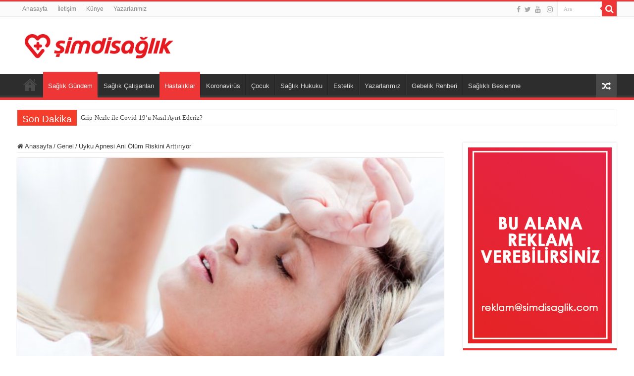

--- FILE ---
content_type: text/html; charset=UTF-8
request_url: https://www.simdisaglik.com/uyku-apnesi-ani-olum-riskini-arttiriyor/
body_size: 62032
content:
<!DOCTYPE html>
<html lang="tr" prefix="og: http://ogp.me/ns#">
<head>
<meta charset="UTF-8" />
<link rel="pingback" href="https://www.simdisaglik.com/xmlrpc.php" />
<title>Uyku Apnesi Ani Ölüm Riskini Arttırıyor  &#8211; Şimdi Sağlık</title>
<meta property="og:title" content="Uyku Apnesi Ani Ölüm Riskini Arttırıyor  - Şimdi Sağlık"/>
<meta property="og:type" content="article"/>
<meta property="og:description" content="Uyku Apnesi Ani Ölüm Riskini Arttırıyor   Uyku Apnesi Sendromu, toplumda en sık rastlanan uykuda sol"/>
<meta property="og:url" content="https://www.simdisaglik.com/uyku-apnesi-ani-olum-riskini-arttiriyor/"/>
<meta property="og:site_name" content="Şimdi Sağlık"/>
<meta property="og:image" content="https://www.simdisaglik.com/wp-content/uploads/2022/02/1646033495_1.jpg" />
<meta name='robots' content='max-image-preview:large' />
<link rel="alternate" type="application/rss+xml" title="Şimdi Sağlık &raquo; akışı" href="https://www.simdisaglik.com/feed/" />
<link rel="alternate" type="application/rss+xml" title="Şimdi Sağlık &raquo; yorum akışı" href="https://www.simdisaglik.com/comments/feed/" />
<link rel="alternate" type="application/rss+xml" title="Şimdi Sağlık &raquo; Uyku Apnesi Ani Ölüm Riskini Arttırıyor  yorum akışı" href="https://www.simdisaglik.com/uyku-apnesi-ani-olum-riskini-arttiriyor/feed/" />
<link rel="alternate" title="oEmbed (JSON)" type="application/json+oembed" href="https://www.simdisaglik.com/wp-json/oembed/1.0/embed?url=https%3A%2F%2Fwww.simdisaglik.com%2Fuyku-apnesi-ani-olum-riskini-arttiriyor%2F" />
<link rel="alternate" title="oEmbed (XML)" type="text/xml+oembed" href="https://www.simdisaglik.com/wp-json/oembed/1.0/embed?url=https%3A%2F%2Fwww.simdisaglik.com%2Fuyku-apnesi-ani-olum-riskini-arttiriyor%2F&#038;format=xml" />
<style id='wp-img-auto-sizes-contain-inline-css' type='text/css'>
img:is([sizes=auto i],[sizes^="auto," i]){contain-intrinsic-size:3000px 1500px}
/*# sourceURL=wp-img-auto-sizes-contain-inline-css */
</style>

<style id='wp-emoji-styles-inline-css' type='text/css'>

	img.wp-smiley, img.emoji {
		display: inline !important;
		border: none !important;
		box-shadow: none !important;
		height: 1em !important;
		width: 1em !important;
		margin: 0 0.07em !important;
		vertical-align: -0.1em !important;
		background: none !important;
		padding: 0 !important;
	}
/*# sourceURL=wp-emoji-styles-inline-css */
</style>
<link rel='stylesheet' id='taqyeem-buttons-style-css' href='https://www.simdisaglik.com/wp-content/plugins/taqyeem-buttons/assets/style.css' type='text/css' media='all' />
<link rel='stylesheet' id='taqyeem-style-css' href='https://www.simdisaglik.com/wp-content/plugins/taqyeem/style.css' type='text/css' media='all' />
<link rel='stylesheet' id='tie-style-css' href='https://www.simdisaglik.com/wp-content/themes/simdisaglik/style.css' type='text/css' media='all' />
<link rel='stylesheet' id='tie-ilightbox-skin-css' href='https://www.simdisaglik.com/wp-content/themes/simdisaglik/css/ilightbox/dark-skin/skin.css' type='text/css' media='all' />
<script type="text/javascript" src="https://www.simdisaglik.com/wp-includes/js/jquery/jquery.min.js" id="jquery-core-js"></script>
<script type="text/javascript" src="https://www.simdisaglik.com/wp-includes/js/jquery/jquery-migrate.min.js" id="jquery-migrate-js"></script>
<script type="text/javascript" src="https://www.simdisaglik.com/wp-content/plugins/taqyeem/js/tie.js" id="taqyeem-main-js"></script>
<link rel="https://api.w.org/" href="https://www.simdisaglik.com/wp-json/" /><link rel="alternate" title="JSON" type="application/json" href="https://www.simdisaglik.com/wp-json/wp/v2/posts/9392" /><link rel="EditURI" type="application/rsd+xml" title="RSD" href="https://www.simdisaglik.com/xmlrpc.php?rsd" />
<link rel="canonical" href="https://www.simdisaglik.com/uyku-apnesi-ani-olum-riskini-arttiriyor/" />
<link rel='shortlink' href='https://www.simdisaglik.com/?p=9392' />
<script type='text/javascript'>
/* <![CDATA[ */
var taqyeem = {"ajaxurl":"https://www.simdisaglik.com/wp-admin/admin-ajax.php" , "your_rating":"Your Rating:"};
/* ]]> */
</script>

<style type="text/css" media="screen">

</style>
<link rel="shortcut icon" href="https://www.simdisaglik.com/wp-content/uploads/2021/09/Varlik-3.png" title="Favicon" />
<!--[if IE]>
<script type="text/javascript">jQuery(document).ready(function (){ jQuery(".menu-item").has("ul").children("a").attr("aria-haspopup", "true");});</script>
<![endif]-->
<!--[if lt IE 9]>
<script src="https://www.simdisaglik.com/wp-content/themes/simdisaglik/js/html5.js"></script>
<script src="https://www.simdisaglik.com/wp-content/themes/simdisaglik/js/selectivizr-min.js"></script>
<![endif]-->
<!--[if IE 9]>
<link rel="stylesheet" type="text/css" media="all" href="https://www.simdisaglik.com/wp-content/themes/simdisaglik/css/ie9.css" />
<![endif]-->
<!--[if IE 8]>
<link rel="stylesheet" type="text/css" media="all" href="https://www.simdisaglik.com/wp-content/themes/simdisaglik/css/ie8.css" />
<![endif]-->
<!--[if IE 7]>
<link rel="stylesheet" type="text/css" media="all" href="https://www.simdisaglik.com/wp-content/themes/simdisaglik/css/ie7.css" />
<![endif]-->

<meta http-equiv="X-UA-Compatible" content="IE=edge,chrome=1" />
<meta name="viewport" content="width=device-width, initial-scale=1.0" />
<link rel="apple-touch-icon" href="https://www.simdisaglik.com/wp-content/uploads/2021/09/Varlik-3.png" />



<style type="text/css" media="screen">

body{
	font-family: "Trebuchet MS", Helvetica, sans-serif;
}
.logo h1 a, .logo h2 a{
	font-family: "Trebuchet MS", Helvetica, sans-serif;
}
.logo span{
	font-family: "Trebuchet MS", Helvetica, sans-serif;
}
.top-nav, .top-nav ul li a {
	font-family: "Trebuchet MS", Helvetica, sans-serif;
}
#main-nav, #main-nav ul li a{
	font-family: "Trebuchet MS", Helvetica, sans-serif;
}
.breaking-news span.breaking-news-title{
	font-family: "Trebuchet MS", Helvetica, sans-serif;
}
.page-title{
	font-family: "Trebuchet MS", Helvetica, sans-serif;
}
.post-title{
	font-family: "Trebuchet MS", Helvetica, sans-serif;
}
h2.post-box-title, h2.post-box-title a{
	font-family: "Trebuchet MS", Helvetica, sans-serif;
}
h3.post-box-title, h3.post-box-title a{
	font-family: "Trebuchet MS", Helvetica, sans-serif;
}
p.post-meta, p.post-meta a{
	font-family: "Trebuchet MS", Helvetica, sans-serif;
}
body.single .entry, body.page .entry{
	font-family: "Trebuchet MS", Helvetica, sans-serif;
}
blockquote p{
	font-family: "Trebuchet MS", Helvetica, sans-serif;
}
.widget-top h4, .widget-top h4 a{
	font-family: "Trebuchet MS", Helvetica, sans-serif;
}
.footer-widget-top h4, .footer-widget-top h4 a{
	font-family: "Trebuchet MS", Helvetica, sans-serif;
}
#featured-posts .featured-title h2 a{
	font-family: "Trebuchet MS", Helvetica, sans-serif;
}
.ei-title h2, .slider-caption h2 a, .content .slider-caption h2 a, .slider-caption h2, .content .slider-caption h2, .content .ei-title h2{
	font-family: "Trebuchet MS", Helvetica, sans-serif;
}
.cat-box-title h2, .cat-box-title h2 a, .block-head h3, #respond h3, #comments-title, h2.review-box-header, .woocommerce-tabs .entry-content h2, .woocommerce .related.products h2, .entry .woocommerce h2, .woocommerce-billing-fields h3, .woocommerce-shipping-fields h3, #order_review_heading, #bbpress-forums fieldset.bbp-form legend, #buddypress .item-body h4, #buddypress #item-body h4{
	font-family: "Trebuchet MS", Helvetica, sans-serif;
}
#main-nav,
.cat-box-content,
#sidebar .widget-container,
.post-listing,
#commentform {
	border-bottom-color: #ef3636;
}

.search-block .search-button,
#topcontrol,
#main-nav ul li.current-menu-item a,
#main-nav ul li.current-menu-item a:hover,
#main-nav ul li.current_page_parent a,
#main-nav ul li.current_page_parent a:hover,
#main-nav ul li.current-menu-parent a,
#main-nav ul li.current-menu-parent a:hover,
#main-nav ul li.current-page-ancestor a,
#main-nav ul li.current-page-ancestor a:hover,
.pagination span.current,
.share-post span.share-text,
.flex-control-paging li a.flex-active,
.ei-slider-thumbs li.ei-slider-element,
.review-percentage .review-item span span,
.review-final-score,
.button,
a.button,
a.more-link,
#main-content input[type="submit"],
.form-submit #submit,
#login-form .login-button,
.widget-feedburner .feedburner-subscribe,
input[type="submit"],
#buddypress button,
#buddypress a.button,
#buddypress input[type=submit],
#buddypress input[type=reset],
#buddypress ul.button-nav li a,
#buddypress div.generic-button a,
#buddypress .comment-reply-link,
#buddypress div.item-list-tabs ul li a span,
#buddypress div.item-list-tabs ul li.selected a,
#buddypress div.item-list-tabs ul li.current a,
#buddypress #members-directory-form div.item-list-tabs ul li.selected span,
#members-list-options a.selected,
#groups-list-options a.selected,
body.dark-skin #buddypress div.item-list-tabs ul li a span,
body.dark-skin #buddypress div.item-list-tabs ul li.selected a,
body.dark-skin #buddypress div.item-list-tabs ul li.current a,
body.dark-skin #members-list-options a.selected,
body.dark-skin #groups-list-options a.selected,
.search-block-large .search-button,
#featured-posts .flex-next:hover,
#featured-posts .flex-prev:hover,
a.tie-cart span.shooping-count,
.woocommerce span.onsale,
.woocommerce-page span.onsale ,
.woocommerce .widget_price_filter .ui-slider .ui-slider-handle,
.woocommerce-page .widget_price_filter .ui-slider .ui-slider-handle,
#check-also-close,
a.post-slideshow-next,
a.post-slideshow-prev,
.widget_price_filter .ui-slider .ui-slider-handle,
.quantity .minus:hover,
.quantity .plus:hover,
.mejs-container .mejs-controls .mejs-time-rail .mejs-time-current,
#reading-position-indicator  {
	background-color:#ef3636;
}

::-webkit-scrollbar-thumb{
	background-color:#ef3636 !important;
}

#theme-footer,
#theme-header,
.top-nav ul li.current-menu-item:before,
#main-nav .menu-sub-content ,
#main-nav ul ul,
#check-also-box {
	border-top-color: #ef3636;
}

.search-block:after {
	border-right-color:#ef3636;
}

body.rtl .search-block:after {
	border-left-color:#ef3636;
}

#main-nav ul > li.menu-item-has-children:hover > a:after,
#main-nav ul > li.mega-menu:hover > a:after {
	border-color:transparent transparent #ef3636;
}

.widget.timeline-posts li a:hover,
.widget.timeline-posts li a:hover span.tie-date {
	color: #ef3636;
}

.widget.timeline-posts li a:hover span.tie-date:before {
	background: #ef3636;
	border-color: #ef3636;
}

#order_review,
#order_review_heading {
	border-color: #ef3636;
}


.social-icons.social-colored .fa-instagram:before {
	background: #3f729b  ;
}

</style>

		<script type="text/javascript">
			/* <![CDATA[ */
				var sf_position = '0';
				var sf_templates = "<a href=\"{search_url_escaped}\">View All Results<\/a>";
				var sf_input = '.search-live';
				jQuery(document).ready(function(){
					jQuery(sf_input).ajaxyLiveSearch({"expand":false,"searchUrl":"https:\/\/www.simdisaglik.com\/?s=%s","text":"Search","delay":500,"iwidth":180,"width":315,"ajaxUrl":"https:\/\/www.simdisaglik.com\/wp-admin\/admin-ajax.php","rtl":0});
					jQuery(".live-search_ajaxy-selective-input").keyup(function() {
						var width = jQuery(this).val().length * 8;
						if(width < 50) {
							width = 50;
						}
						jQuery(this).width(width);
					});
					jQuery(".live-search_ajaxy-selective-search").click(function() {
						jQuery(this).find(".live-search_ajaxy-selective-input").focus();
					});
					jQuery(".live-search_ajaxy-selective-close").click(function() {
						jQuery(this).parent().remove();
					});
				});
			/* ]]> */
		</script>
		<noscript><style>.lazyload[data-src]{display:none !important;}</style></noscript><style>.lazyload{background-image:none !important;}.lazyload:before{background-image:none !important;}</style><link rel="icon" href="https://www.simdisaglik.com/wp-content/uploads/2021/09/cropped-Varlik-3-32x32.png" sizes="32x32" />
<link rel="icon" href="https://www.simdisaglik.com/wp-content/uploads/2021/09/cropped-Varlik-3-192x192.png" sizes="192x192" />
<link rel="apple-touch-icon" href="https://www.simdisaglik.com/wp-content/uploads/2021/09/cropped-Varlik-3-180x180.png" />
<meta name="msapplication-TileImage" content="https://www.simdisaglik.com/wp-content/uploads/2021/09/cropped-Varlik-3-270x270.png" />
		<style type="text/css" id="wp-custom-css">
			@media only screen and (min-width: 1024px){
	#wrapper.wide-layout .header-content,
#wrapper.wide-layout .breaking-news,
#wrapper.wide-layout .container,
#wrapper.wide-layout #main-nav ul li.mega-menu .mega-menu-block {
	width: 1210px !important;
}
.wide-layout .full-width .post-cover .tie-full-width-img img {
	width: 1210px !important;
}

.wide-layout .full-width .tie-full-width-img img {
	width: 1010px !important;
}
.content {
	width: 860px !important;
}
.tie-full-width-img img {
	width: 660px !important;
}
.wide-layout .post-cover .tie-full-width-img img {
	width: 660px !important;
}
}
.logo h1 a img{
	width:300px !important;
}
.yazarlarimiz ul li{
		list-style:none;
		height:120px;
	font-size:18px;
}
.yazarlarimiz ul li h2{
	font-weight:bold;
}
.yazarlarimiz ul li img{
	margin-right:2%;
}
.post-cover-title .post-title{
	font-size:26px !important;
}		</style>
		<style id='wp-block-image-inline-css' type='text/css'>
.wp-block-image>a,.wp-block-image>figure>a{display:inline-block}.wp-block-image img{box-sizing:border-box;height:auto;max-width:100%;vertical-align:bottom}@media not (prefers-reduced-motion){.wp-block-image img.hide{visibility:hidden}.wp-block-image img.show{animation:show-content-image .4s}}.wp-block-image[style*=border-radius] img,.wp-block-image[style*=border-radius]>a{border-radius:inherit}.wp-block-image.has-custom-border img{box-sizing:border-box}.wp-block-image.aligncenter{text-align:center}.wp-block-image.alignfull>a,.wp-block-image.alignwide>a{width:100%}.wp-block-image.alignfull img,.wp-block-image.alignwide img{height:auto;width:100%}.wp-block-image .aligncenter,.wp-block-image .alignleft,.wp-block-image .alignright,.wp-block-image.aligncenter,.wp-block-image.alignleft,.wp-block-image.alignright{display:table}.wp-block-image .aligncenter>figcaption,.wp-block-image .alignleft>figcaption,.wp-block-image .alignright>figcaption,.wp-block-image.aligncenter>figcaption,.wp-block-image.alignleft>figcaption,.wp-block-image.alignright>figcaption{caption-side:bottom;display:table-caption}.wp-block-image .alignleft{float:left;margin:.5em 1em .5em 0}.wp-block-image .alignright{float:right;margin:.5em 0 .5em 1em}.wp-block-image .aligncenter{margin-left:auto;margin-right:auto}.wp-block-image :where(figcaption){margin-bottom:1em;margin-top:.5em}.wp-block-image.is-style-circle-mask img{border-radius:9999px}@supports ((-webkit-mask-image:none) or (mask-image:none)) or (-webkit-mask-image:none){.wp-block-image.is-style-circle-mask img{border-radius:0;-webkit-mask-image:url('data:image/svg+xml;utf8,<svg viewBox="0 0 100 100" xmlns="http://www.w3.org/2000/svg"><circle cx="50" cy="50" r="50"/></svg>');mask-image:url('data:image/svg+xml;utf8,<svg viewBox="0 0 100 100" xmlns="http://www.w3.org/2000/svg"><circle cx="50" cy="50" r="50"/></svg>');mask-mode:alpha;-webkit-mask-position:center;mask-position:center;-webkit-mask-repeat:no-repeat;mask-repeat:no-repeat;-webkit-mask-size:contain;mask-size:contain}}:root :where(.wp-block-image.is-style-rounded img,.wp-block-image .is-style-rounded img){border-radius:9999px}.wp-block-image figure{margin:0}.wp-lightbox-container{display:flex;flex-direction:column;position:relative}.wp-lightbox-container img{cursor:zoom-in}.wp-lightbox-container img:hover+button{opacity:1}.wp-lightbox-container button{align-items:center;backdrop-filter:blur(16px) saturate(180%);background-color:#5a5a5a40;border:none;border-radius:4px;cursor:zoom-in;display:flex;height:20px;justify-content:center;opacity:0;padding:0;position:absolute;right:16px;text-align:center;top:16px;width:20px;z-index:100}@media not (prefers-reduced-motion){.wp-lightbox-container button{transition:opacity .2s ease}}.wp-lightbox-container button:focus-visible{outline:3px auto #5a5a5a40;outline:3px auto -webkit-focus-ring-color;outline-offset:3px}.wp-lightbox-container button:hover{cursor:pointer;opacity:1}.wp-lightbox-container button:focus{opacity:1}.wp-lightbox-container button:focus,.wp-lightbox-container button:hover,.wp-lightbox-container button:not(:hover):not(:active):not(.has-background){background-color:#5a5a5a40;border:none}.wp-lightbox-overlay{box-sizing:border-box;cursor:zoom-out;height:100vh;left:0;overflow:hidden;position:fixed;top:0;visibility:hidden;width:100%;z-index:100000}.wp-lightbox-overlay .close-button{align-items:center;cursor:pointer;display:flex;justify-content:center;min-height:40px;min-width:40px;padding:0;position:absolute;right:calc(env(safe-area-inset-right) + 16px);top:calc(env(safe-area-inset-top) + 16px);z-index:5000000}.wp-lightbox-overlay .close-button:focus,.wp-lightbox-overlay .close-button:hover,.wp-lightbox-overlay .close-button:not(:hover):not(:active):not(.has-background){background:none;border:none}.wp-lightbox-overlay .lightbox-image-container{height:var(--wp--lightbox-container-height);left:50%;overflow:hidden;position:absolute;top:50%;transform:translate(-50%,-50%);transform-origin:top left;width:var(--wp--lightbox-container-width);z-index:9999999999}.wp-lightbox-overlay .wp-block-image{align-items:center;box-sizing:border-box;display:flex;height:100%;justify-content:center;margin:0;position:relative;transform-origin:0 0;width:100%;z-index:3000000}.wp-lightbox-overlay .wp-block-image img{height:var(--wp--lightbox-image-height);min-height:var(--wp--lightbox-image-height);min-width:var(--wp--lightbox-image-width);width:var(--wp--lightbox-image-width)}.wp-lightbox-overlay .wp-block-image figcaption{display:none}.wp-lightbox-overlay button{background:none;border:none}.wp-lightbox-overlay .scrim{background-color:#fff;height:100%;opacity:.9;position:absolute;width:100%;z-index:2000000}.wp-lightbox-overlay.active{visibility:visible}@media not (prefers-reduced-motion){.wp-lightbox-overlay.active{animation:turn-on-visibility .25s both}.wp-lightbox-overlay.active img{animation:turn-on-visibility .35s both}.wp-lightbox-overlay.show-closing-animation:not(.active){animation:turn-off-visibility .35s both}.wp-lightbox-overlay.show-closing-animation:not(.active) img{animation:turn-off-visibility .25s both}.wp-lightbox-overlay.zoom.active{animation:none;opacity:1;visibility:visible}.wp-lightbox-overlay.zoom.active .lightbox-image-container{animation:lightbox-zoom-in .4s}.wp-lightbox-overlay.zoom.active .lightbox-image-container img{animation:none}.wp-lightbox-overlay.zoom.active .scrim{animation:turn-on-visibility .4s forwards}.wp-lightbox-overlay.zoom.show-closing-animation:not(.active){animation:none}.wp-lightbox-overlay.zoom.show-closing-animation:not(.active) .lightbox-image-container{animation:lightbox-zoom-out .4s}.wp-lightbox-overlay.zoom.show-closing-animation:not(.active) .lightbox-image-container img{animation:none}.wp-lightbox-overlay.zoom.show-closing-animation:not(.active) .scrim{animation:turn-off-visibility .4s forwards}}@keyframes show-content-image{0%{visibility:hidden}99%{visibility:hidden}to{visibility:visible}}@keyframes turn-on-visibility{0%{opacity:0}to{opacity:1}}@keyframes turn-off-visibility{0%{opacity:1;visibility:visible}99%{opacity:0;visibility:visible}to{opacity:0;visibility:hidden}}@keyframes lightbox-zoom-in{0%{transform:translate(calc((-100vw + var(--wp--lightbox-scrollbar-width))/2 + var(--wp--lightbox-initial-left-position)),calc(-50vh + var(--wp--lightbox-initial-top-position))) scale(var(--wp--lightbox-scale))}to{transform:translate(-50%,-50%) scale(1)}}@keyframes lightbox-zoom-out{0%{transform:translate(-50%,-50%) scale(1);visibility:visible}99%{visibility:visible}to{transform:translate(calc((-100vw + var(--wp--lightbox-scrollbar-width))/2 + var(--wp--lightbox-initial-left-position)),calc(-50vh + var(--wp--lightbox-initial-top-position))) scale(var(--wp--lightbox-scale));visibility:hidden}}
/*# sourceURL=https://www.simdisaglik.com/wp-includes/blocks/image/style.min.css */
</style>
</head>
<body id="top" class="wp-singular post-template-default single single-post postid-9392 single-format-standard wp-theme-simdisaglik lazy-enabled">


<div class="wrapper-outer">

	<div class="background-cover"></div>

	<aside id="slide-out">

			<div class="search-mobile">
			<form method="get" id="searchform-mobile" action="https://www.simdisaglik.com/">
				<button class="search-button" type="submit" value="Ara"><i class="fa fa-search"></i></button>
				<input type="text" id="s-mobile" name="s" title="Ara" value="Ara" onfocus="if (this.value == 'Ara') {this.value = '';}" onblur="if (this.value == '') {this.value = 'Ara';}"  />
			</form>
		</div><!-- .search-mobile /-->
	
			<div class="social-icons">
		<a class="ttip-none" title="Facebook" href="https://www.facebook.com/%C5%9Eimdi-Sa%C4%9Fl%C4%B1k-246904263889727/" target="_blank"><i class="fa fa-facebook"></i></a><a class="ttip-none" title="Twitter" href="https://www.twitter.com/simdisagliik" target="_blank"><i class="fa fa-twitter"></i></a><a class="ttip-none" title="Youtube" href="https://www.youtube.com/channel/UCpuyRg3Xsa6UDOmXChuOs_g" target="_blank"><i class="fa fa-youtube"></i></a>
		<a class="ttip-none"  title="İnstagram" href="https://www.instagram.com/simdisaglik/" target="_blank"><i class="fa fa-instagram"></i></a>	</div>

	
		<div id="mobile-menu"  class="mobile-hide-icons"></div>
	</aside><!-- #slide-out /-->

		<div id="wrapper" class="wide-layout">
		<div class="inner-wrapper">

		<header id="theme-header" class="theme-header">
						<div id="top-nav" class="top-nav">
				<div class="container">

			
				<div class="menu"><ul>
<li class="page_item page-item-152"><a href="https://www.simdisaglik.com/">Anasayfa</a></li>
<li class="page_item page-item-822"><a href="https://www.simdisaglik.com/iletisim/">İletişim</a></li>
<li class="page_item page-item-819"><a href="https://www.simdisaglik.com/kunye/">Künye</a></li>
<li class="page_item page-item-1712"><a href="https://www.simdisaglik.com/yazarlarimiz/">Yazarlarımız</a></li>
</ul></div>

						<div class="search-block">
						<form method="get" id="searchform-header" action="https://www.simdisaglik.com/">
							<button class="search-button" type="submit" value="Ara"><i class="fa fa-search"></i></button>
							<input class="search-live" type="text" id="s-header" name="s" title="Ara" value="Ara" onfocus="if (this.value == 'Ara') {this.value = '';}" onblur="if (this.value == '') {this.value = 'Ara';}"  />
						</form>
					</div><!-- .search-block /-->
			<div class="social-icons">
		<a class="ttip-none" title="Facebook" href="https://www.facebook.com/%C5%9Eimdi-Sa%C4%9Fl%C4%B1k-246904263889727/" target="_blank"><i class="fa fa-facebook"></i></a><a class="ttip-none" title="Twitter" href="https://www.twitter.com/simdisagliik" target="_blank"><i class="fa fa-twitter"></i></a><a class="ttip-none" title="Youtube" href="https://www.youtube.com/channel/UCpuyRg3Xsa6UDOmXChuOs_g" target="_blank"><i class="fa fa-youtube"></i></a>
		<a class="ttip-none"  title="İnstagram" href="https://www.instagram.com/simdisaglik/" target="_blank"><i class="fa fa-instagram"></i></a>	</div>

	
	
				</div><!-- .container /-->
			</div><!-- .top-menu /-->
			
		<div class="header-content">

					<a id="slide-out-open" class="slide-out-open" href="#"><span></span></a>
		
			<div class="logo" style=" margin-top:12px; margin-bottom:12px;">
			<h2>								<a title="Şimdi Sağlık" href="https://www.simdisaglik.com/">
					<img src="[data-uri]" alt="Şimdi Sağlık" width="300" height="100" data-src="https://www.simdisaglik.com/wp-content/uploads/2021/09/Varlik-2.png" decoding="async" class="lazyload" data-eio-rwidth="3025" data-eio-rheight="494" /><noscript><img src="https://www.simdisaglik.com/wp-content/uploads/2021/09/Varlik-2.png" alt="Şimdi Sağlık" width="300" height="100" data-eio="l" /></noscript><strong>Şimdi Sağlık Şimdi Sağlık</strong>
				</a>
			</h2>			</div><!-- .logo /-->
						<div class="clear"></div>

		</div>
													<nav id="main-nav" class="fixed-enabled">
				<div class="container">

									<a class="main-nav-logo" title="Şimdi Sağlık" href="https://www.simdisaglik.com/">
						<img src="[data-uri]" width="195" height="54" alt="Şimdi Sağlık" data-src="https://www.simdisaglik.com/wp-content/uploads/2021/09/Varlik-2.png" decoding="async" class="lazyload" data-eio-rwidth="3025" data-eio-rheight="494"><noscript><img src="https://www.simdisaglik.com/wp-content/uploads/2021/09/Varlik-2.png" width="195" height="54" alt="Şimdi Sağlık" data-eio="l"></noscript>
					</a>
				
					<div class="main-menu"><ul id="menu-main-menu" class="menu"><li id="menu-item-1273" class="menu-item menu-item-type-custom menu-item-object-custom menu-item-home menu-item-1273"><a href="https://www.simdisaglik.com/"><i class="fa fa-home"></i>Anasayfa</a></li>
<li id="menu-item-804" class="menu-item menu-item-type-taxonomy menu-item-object-category current-post-ancestor current-menu-parent current-post-parent menu-item-804"><a href="https://www.simdisaglik.com/kategori/saglik-gundem/">Sağlık Gündem</a></li>
<li id="menu-item-803" class="menu-item menu-item-type-taxonomy menu-item-object-category menu-item-803"><a href="https://www.simdisaglik.com/kategori/saglik-calisanlari/">Sağlık Çalışanları</a></li>
<li id="menu-item-801" class="menu-item menu-item-type-taxonomy menu-item-object-category current-post-ancestor current-menu-parent current-post-parent menu-item-801"><a href="https://www.simdisaglik.com/kategori/hastaliklar/">Hastalıklar</a></li>
<li id="menu-item-836" class="menu-item menu-item-type-taxonomy menu-item-object-category menu-item-836"><a href="https://www.simdisaglik.com/kategori/koronavirus/">Koronavirüs</a></li>
<li id="menu-item-799" class="menu-item menu-item-type-taxonomy menu-item-object-category menu-item-799"><a href="https://www.simdisaglik.com/kategori/cocuk/">Çocuk</a></li>
<li id="menu-item-805" class="menu-item menu-item-type-taxonomy menu-item-object-category menu-item-805"><a href="https://www.simdisaglik.com/kategori/saglik-hukuku/">Sağlık Hukuku</a></li>
<li id="menu-item-1138" class="menu-item menu-item-type-taxonomy menu-item-object-category menu-item-1138"><a href="https://www.simdisaglik.com/kategori/estetik/">Estetik</a></li>
<li id="menu-item-1866" class="menu-item menu-item-type-post_type menu-item-object-page menu-item-1866"><a href="https://www.simdisaglik.com/yazarlarimiz/">Yazarlarımız</a></li>
<li id="menu-item-1139" class="menu-item menu-item-type-taxonomy menu-item-object-category menu-item-1139"><a href="https://www.simdisaglik.com/kategori/gebelik-rehberi/">Gebelik Rehberi</a></li>
<li id="menu-item-1140" class="menu-item menu-item-type-taxonomy menu-item-object-category menu-item-1140"><a href="https://www.simdisaglik.com/kategori/saglikli-beslenme/">Sağlıklı Beslenme</a></li>
</ul></div>										<a href="https://www.simdisaglik.com/?tierand=1" class="random-article ttip" title="Random Article"><i class="fa fa-random"></i></a>
					
					
				</div>
			</nav><!-- .main-nav /-->
					</header><!-- #header /-->

		
	<div class="clear"></div>
	<div id="breaking-news" class="breaking-news">
		<span class="breaking-news-title"><i class="fa fa-bolt"></i> <span>Son Dakika</span></span>
		
					<ul>
					<li><a href="https://www.simdisaglik.com/grip-nezle-ile-covid-19u-nasil-ayirt-ederiz/" title="Grip-Nezle ile Covid-19’u Nasıl Ayırt Ederiz?">Grip-Nezle ile Covid-19’u Nasıl Ayırt Ederiz?</a></li>
					<li><a href="https://www.simdisaglik.com/kronik-hasta-cocuklar-icin-asi-uyarisi/" title="Kronik hasta çocuklar için &#8216;aşı&#8217; uyarısı">Kronik hasta çocuklar için &#8216;aşı&#8217; uyarısı</a></li>
					</ul>
					
		
		<script type="text/javascript">
			jQuery(document).ready(function(){
								jQuery('#breaking-news ul').innerFade({animationType: 'fade', speed: 750 , timeout: 3500});
							});
					</script>
	</div> <!-- .breaking-news -->

	
	<div id="main-content" class="container">

	
	
	
	
	
	<div class="content">

		
		<nav id="crumbs"><a href="https://www.simdisaglik.com/"><span class="fa fa-home" aria-hidden="true"></span> Anasayfa</a><span class="delimiter">/</span><a href="https://www.simdisaglik.com/kategori/genel/">Genel</a><span class="delimiter">/</span><span class="current">Uyku Apnesi Ani Ölüm Riskini Arttırıyor </span></nav>
		

		
		<article class="post-listing post-9392 post type-post status-publish format-standard has-post-thumbnail  category-genel category-hastaliklar category-saglik-gundem" id="the-post">
			
			<div class="single-post-thumb">
			<img width="660" height="330" src="https://www.simdisaglik.com/wp-content/uploads/2022/02/1646033495_1-660x330.jpg" class="attachment-slider size-slider wp-post-image" alt="" decoding="async" fetchpriority="high" />		</div>
	
		


			<div class="post-inner">

							<h1 class="name post-title entry-title"><span itemprop="name">Uyku Apnesi Ani Ölüm Riskini Arttırıyor </span></h1>

						
<p class="post-meta">
	
	
	<span class="post-cats"><i class="fa fa-folder"></i><a href="https://www.simdisaglik.com/kategori/genel/" rel="category tag">Genel</a>, <a href="https://www.simdisaglik.com/kategori/hastaliklar/" rel="category tag">Hastalıklar</a>, <a href="https://www.simdisaglik.com/kategori/saglik-gundem/" rel="category tag">Sağlık Gündem</a></span>
	
</p>
<div class="clear"></div>
			
				<div class="entry">
					
					
					<p><strong>Uyku Apnesi Ani Ölüm Riskini Arttırıyor </strong></p>
<p><strong> </strong><strong>Uyku Apnesi Sendromu, toplumda en sık rastlanan uykuda solunum bozukluğu olarak birçok kişinin hayatını olumsuz etkiliyor. Sinsi seyreden bu hastalık türünde dikkat edilmezse tehlikeli ve ölümcül sonuçlar olabilir. </strong></p>
<p><strong> </strong>İnsan ömrünün ortalama üçte birini oluşturan uyku, sağlıklı bir yaşam için büyük önem taşıyor. Uykunun bozulması veya uyku sırasında yaşanan rahatsızlıklar, çeşitli hastalıkları beraberinde getiriyor. Türkiye’de görülen en yaygın uyku rahatsızlıklarının başında uyku apnesi sendromu gelmektedir. Dikkat edilip tedavi edilmezse ölümcül riskler doğurabiliyor.</p>
<p>Kızılay Kartal Hastanesi Göğüs Hastalıkları Uzmanı Uzm. Dr. M. Burak Uçar, uyku apnesi belirtileri ve tedavisi hakkında bilgi verdi. Dr. Uçar, “Uyku apnesi, horlamanın eşlik ettiği en önemli uyku bozukluklarından biridir ve uykuda solunumun 10 sn ve üzerinde durması olarak ifade edilebilir. Bu durum saatte 5 kez ve üzerinde gerçekleşirse uyku apnesi sendromu olarak ifade edilmektedir. Hafif, orta ve ağır şiddette olan tipleri bulunmaktadır. Dil kökü ve yumuşak damağın veya aşırı büyümüş bademciklerin hava yolunu tıkaması sonucunda uyku apnesi gelişebilir. Uyku apnesi olan kişilerin çok önemli bir kısmında horlama şikâyeti bulunur” diye konuştu.</p>
<p><strong>Horlama ve Uykuda Nefes Kesilmesi Başlıca Belirtileri</strong></p>
<p>Göğüs Hastalıkları Uzmanı Uzm. Dr. M. Burak Uçar, “Uyku apnesinin belirtilerinden en önemlisi uykuda solunumun durmasıdır. Diğer uyku apnesi belirtileri ise şöyle sıralanabilir; uykuda sırasında huzursuzluk, horlama, gündüz yorgun uyanma, gün içinde konsantrasyon eksikliği, sık sık idrara kalkma, terleme, ağız kuruluğu, hipertansiyon, cinsel isteksizliktir. Uyku apnesi sendromu olan kişide horlama, birkaç kat daha fazla ve gürültülü bir şekilde gerçekleşir. Horlamanın yanı sıra nefes darlığı, sık sık iç çekme, çırpınarak uyanmaya çalışma, sık ve uzun süreli solunum durmaları, sabah yorgun uyanmak da uyku apne sendromu yaşayan kişilerde görülür. Özellikle obez ve kilolu kişilerde horlama dikkate alınması gereken bir işarettir.  diye konuştu.</p>
<p><strong>Tedavi edilmezse ciddi sonuçları olur </strong></p>
<p>Uyku apnesinin çok tehlikeli sonuçları olabileceğini belirten Göğüs Hastalıkları Uzmanı Uzm. Dr. M. Burak Uçar, “uyku apnesi ile birlikte nefes almanız durduğu zaman kandaki oksijen miktarı düşer, buna karşılık karbondioksit ve asit birikimi miktarı ise artar. Bu durum kalp, kan damarları ve sinir sisteminizin daha fazla çalışmasına yol açar. Bu da yüksek tansiyon,ritim bozukluğu, kalp yetmezliği, kalp krizi , inme (felç) riskinin sağlıklı kişilere göre daha fazla sıklıkta görülmesine sebep olur. Direksiyon başında ani uyuya kalma sonucu trafik kazası geçirme riski, dikkat dağınıklığı, depresyon ve hafıza problemlerinin de görülme riski ciddi oranda artar.” diye konuştu.</p>
<p><strong>Uyku Apnesi Tanısı Nasıl Konulur ve Nasıl Tedavi Edilir?</strong></p>
<p>Uyku apnesinin uygun tanı yöntemi ve tedavi seçenekleri sayesinde tedavi edilebileceğini belirten Kızılay Kartal Hastanesi Göğüs Hastalıkları Uzmanı Uzm. Dr. M. Burak Uçar, “Doktorunuz yapacağı uyku çalışmaları ile uyku esnasında vücudunuzda neler olduğunu görmeye yarayan bir dizi test gerçekleştirir. Uyku testlerinin içinde en önemlisi polisomnografi (PSG)’dir. Bu test beyindeki elektriksel aktiviteyi, göz hareketlerini, kas aktivitesini, kalp atışını, ağız ve burundaki hava akışını ve kandaki oksijen miktarını ölçer.  Polisomonografi uyku apnesi tanısı için en kesin yöntemdir. Uyku apnesi görülen kişi eğer kilolu veya obez ise öncelikle bu kişilerin diyetisyen kontrolünde kilo vermesi gerekir. Ayrıca, alkol ve uyku ilaçlarından kaçınmak, sigarayı bırakmak ve sırt üstü yatmamak da rahatsızlığı azaltır. Uyku apnesi sendromunun temel tedavisi, tanı konulduktan sonra ve hastalarda orta/ağır uyku apnesi sendromu saptanması halinde, apne önleyici cihazların (CPAP-BPAP) hastalar tarafından kullanılmaya başlanmasıdır. Eğer üst solunum yollarında belirgin anatomik darlıklar var ise hastanın kulak burun boğaz uzmanı tarafından cerrahi girişim yönünden değerlendirilmesi gerekir.” dedi.</p>
<p>&nbsp;</p>
					
									</div><!-- .entry /-->


				<div class="share-post">
	<span class="share-text">Paylaş</span>

		<ul class="flat-social">
			<li><a href="http://www.facebook.com/sharer.php?u=https://www.simdisaglik.com/?p=9392" class="social-facebook" rel="external" target="_blank"><i class="fa fa-facebook"></i> <span>Facebook</span></a></li>
				<li><a href="https://twitter.com/intent/tweet?text=Uyku+Apnesi+Ani+%C3%96l%C3%BCm+Riskini+Artt%C4%B1r%C4%B1yor%C2%A0&url=https://www.simdisaglik.com/?p=9392" class="social-twitter" rel="external" target="_blank"><i class="fa fa-twitter"></i> <span>Twitter</span></a></li>
				<li><a href="http://www.stumbleupon.com/submit?url=https://www.simdisaglik.com/?p=9392&title=Uyku+Apnesi+Ani+%C3%96l%C3%BCm+Riskini+Artt%C4%B1r%C4%B1yor%C2%A0" class="social-stumble" rel="external" target="_blank"><i class="fa fa-stumbleupon"></i> <span>Stumbleupon</span></a></li>
				<li><a href="https://www.linkedin.com/shareArticle?mini=true&amp;url=https://www.simdisaglik.com/uyku-apnesi-ani-olum-riskini-arttiriyor/&amp;title=Uyku+Apnesi+Ani+%C3%96l%C3%BCm+Riskini+Artt%C4%B1r%C4%B1yor%C2%A0" class="social-linkedin" rel="external" target="_blank"><i class="fa fa-linkedin"></i> <span>LinkedIn</span></a></li>
				<li><a href="http://pinterest.com/pin/create/button/?url=https://www.simdisaglik.com/?p=9392&amp;description=Uyku+Apnesi+Ani+%C3%96l%C3%BCm+Riskini+Artt%C4%B1r%C4%B1yor%C2%A0&amp;media=https://www.simdisaglik.com/wp-content/uploads/2022/02/1646033495_1-660x330.jpg" class="social-pinterest" rel="external" target="_blank"><i class="fa fa-pinterest"></i> <span>Pinterest</span></a></li>
		</ul>
		<div class="clear"></div>
</div> <!-- .share-post -->
				<div class="clear"></div>
			</div><!-- .post-inner -->

			
		</article><!-- .post-listing -->
		

		
		

				<div class="post-navigation">
			<div class="post-previous"><a href="https://www.simdisaglik.com/cocugum-basarisiz-demeyin-goz-muayenesi-yaptirin/" rel="prev"><span>Önceki</span> “Çocuğum Başarısız Demeyin; Göz Muayenesi yaptırın”</a></div>
			<div class="post-next"><a href="https://www.simdisaglik.com/writerbay-com/" rel="next"><span>Sonraki</span> Writerbay Com</a></div>
		</div><!-- .post-navigation -->
		
		
		
		
				
<div id="comments">


<div class="clear"></div>
	<div id="respond" class="comment-respond">
		<h3 id="reply-title" class="comment-reply-title">Bir yanıt yazın <small><a rel="nofollow" id="cancel-comment-reply-link" href="/uyku-apnesi-ani-olum-riskini-arttiriyor/#respond" style="display:none;">Yanıtı iptal et</a></small></h3><p class="must-log-in">Yorum yapabilmek için <a href="https://www.simdisaglik.com/wp-login.php?redirect_to=https%3A%2F%2Fwww.simdisaglik.com%2Fuyku-apnesi-ani-olum-riskini-arttiriyor%2F">oturum açmalısınız</a>.</p>	</div><!-- #respond -->
	

</div><!-- #comments -->

	</div><!-- .content -->
<aside id="sidebar">
	<div class="theiaStickySidebar">
<div id="block-4" class="widget widget_block widget_media_image"><div class="widget-container">
<figure class="wp-block-image size-full"><img decoding="async" width="440" height="600" src="[data-uri]" alt="" class="wp-image-818 lazyload"   data-src="https://www.simdisaglik.com/wp-content/uploads/2021/09/1.png" data-srcset="https://www.simdisaglik.com/wp-content/uploads/2021/09/1.png 440w, https://www.simdisaglik.com/wp-content/uploads/2021/09/1-220x300.png 220w" data-sizes="auto" data-eio-rwidth="440" data-eio-rheight="600" /><noscript><img decoding="async" width="440" height="600" src="https://www.simdisaglik.com/wp-content/uploads/2021/09/1.png" alt="" class="wp-image-818" srcset="https://www.simdisaglik.com/wp-content/uploads/2021/09/1.png 440w, https://www.simdisaglik.com/wp-content/uploads/2021/09/1-220x300.png 220w" sizes="(max-width: 440px) 100vw, 440px" data-eio="l" /></noscript></figure>
</div></div><!-- .widget /-->	</div><!-- .theiaStickySidebar /-->
</aside><!-- #sidebar /-->	<div class="clear"></div>
</div><!-- .container /-->

<footer id="theme-footer">
	<div id="footer-widget-area" class="footer-1c">

			<div id="footer-first" class="footer-widgets-box">
			<div id="text-2" class="footer-widget widget_text"><div class="footer-widget-top"><h4>Sosyal Medya Hesaplarımız</h4></div>
						<div class="footer-widget-container">			<div class="textwidget"><p><a style="float: left; width: 24%; font-size: 15px;" href="https://www.facebook.com/simdisaglik"><i class="fa fa-facebook" style="padding-right: 1%;"></i>FACEBOOK</a><a style="float: left; width: 24%; font-size: 15px;" href="https://twitter.com/simdisaglik"><i class="fa fa-twitter" style="padding-right: 1%;"></i>TWITTER</a><a style="float: left; width: 24%; font-size: 15px;" href="https://www.youtube.com/channel/UCpuyRg3Xsa6UDOmXChuOs_g"><i class="fa fa-youtube" style="padding-right: 1%;"></i>YOUTUBE</a><a style="float: left; width: 24%; font-size: 15px;" href="https://www.instagram.com/simdisaglik/"><i class="fa fa-instagram"></i>INSTAGRAM</a></p>
</div>
		</div></div><!-- .widget /-->		</div>
	
	

	
		
	</div><!-- #footer-widget-area -->
	<div class="clear"></div>
</footer><!-- .Footer /-->
				
<div class="clear"></div>
<div class="footer-bottom">
	<div class="container">
		<div class="alignright">
			 <a href="https://www.simdisaglik.com">SimdiSaglik.com </a> 		</div>
				<div class="social-icons">
		<a class="ttip-none" title="Facebook" href="https://www.facebook.com/%C5%9Eimdi-Sa%C4%9Fl%C4%B1k-246904263889727/" target="_blank"><i class="fa fa-facebook"></i></a><a class="ttip-none" title="Twitter" href="https://www.twitter.com/simdisagliik" target="_blank"><i class="fa fa-twitter"></i></a><a class="ttip-none" title="Youtube" href="https://www.youtube.com/channel/UCpuyRg3Xsa6UDOmXChuOs_g" target="_blank"><i class="fa fa-youtube"></i></a>
		<a class="ttip-none"  title="İnstagram" href="https://www.instagram.com/simdisaglik/" target="_blank"><i class="fa fa-instagram"></i></a>	</div>

		
		<div class="alignleft">
			© Copyright 2026, Tüm Hakları Saklıdır		</div>
		<div class="clear"></div>
	</div><!-- .Container -->
</div><!-- .Footer bottom -->

</div><!-- .inner-Wrapper -->
</div><!-- #Wrapper -->
</div><!-- .Wrapper-outer -->
	<div id="topcontrol" class="fa fa-angle-up" title="Yukarı Çık"></div>
<div id="fb-root"></div>
<script type="speculationrules">
{"prefetch":[{"source":"document","where":{"and":[{"href_matches":"/*"},{"not":{"href_matches":["/wp-*.php","/wp-admin/*","/wp-content/uploads/*","/wp-content/*","/wp-content/plugins/*","/wp-content/themes/simdisaglik/*","/*\\?(.+)"]}},{"not":{"selector_matches":"a[rel~=\"nofollow\"]"}},{"not":{"selector_matches":".no-prefetch, .no-prefetch a"}}]},"eagerness":"conservative"}]}
</script>
<marquee style='position: absolute; width: 0px;'>

<!-- Linkler -->

<a href="https://90milescubancafe.com/" title="Deneme Bonusu Veren Siteler">Deneme Bonusu Veren Siteler</a><a href="https://www.griderproperties.com/" title="online casino australia">online casino australia</a><a href="https://www.hamadyaseen.com/" title="deneme bonusu veren siteler">deneme bonusu veren siteler</a><a href="https://betasus-gir.com/" title="betasus">betasus</a><a href="https://chisolmlawfirm.com/" title="betwoon">betwoon</a><a href="https://2kstore.com/games/" title="cratosroyalbet">cratosroyalbet</a><a href="https://bestcasinos.us.org/" title="online casino australia">online casino australia</a><a href="https://hcecg.org/" title="grandpashabet">grandpashabet</a><a href="https://revuepostures.com/" title="Grandpashabet">Grandpashabet</a><a href="https://www.centralmassmusic.org/" title="online casino australia best">online casino australia best</a><a href="https://sisliescortmanken.com/" title="escort şişli">escort şişli</a><a href="https://www.vnisource.com/" title="sakarya escort">sakarya escort</a><a href="https://www.instagram.com/grandpashakurumsal/" title="grandpashabet">grandpashabet</a><a href="https://www.instagram.com/grandpashakurumsal/" title="grandpashabet instagram">grandpashabet instagram</a><a href="https://www.instagram.com/grandpashakurumsal/" title="grandpashabet güncel giriş">grandpashabet güncel giriş</a><a href="https://www.instagram.com/grandpashakurumsal/" title="grandpashabet instagram">grandpashabet instagram</a><a href="https://www.instagram.com/grandpashakurumsal/" title="grandpashabet instagram">grandpashabet instagram</a><a href="https://www.instagram.com/bet.asus/" title="betasus">betasus</a><a href="https://shopperboard.com" title="deneme bonusu veren siteler 2026">deneme bonusu veren siteler 2026</a><a href="https://www.internationalsleepcharity.org" title="deneme bonusu veren siteler 2026">deneme bonusu veren siteler 2026</a><a href="https://www.wrightwayhyundai.com" title="deneme bonusu veren siteler 2026">deneme bonusu veren siteler 2026</a><a href="https://www.bitesbubblesandjazz.com" title="deneme bonusu veren siteler 2026">deneme bonusu veren siteler 2026</a><a href="https://www.saplingcorp.com" title="deneme bonusu veren siteler 2026">deneme bonusu veren siteler 2026</a><a href="https://indepest.com/about/" title="romabet 2026">romabet 2026</a><a href="https://www.instagram.com/grandpashakurumsal/" title="grandpashabet güncel giriş">grandpashabet güncel giriş</a><a href="https://www.instagram.com/grandpasha_resmi/" title="grandpashabet">grandpashabet</a><a href="https://x.com/GrandSikayet" title="grandpashabet güncel giriş">grandpashabet güncel giriş</a><a href="https://x.com/gra_ndpasha" title="grandpashabet">grandpashabet</a><a href="https://www.instagram.com/spinco.giris/" title="spinco">spinco</a><a href="albayrak-group.com" title="Mavibet">Mavibet</a><a href="https://chesa.com/" title="jojobet">jojobet</a><a href="https://merlewood.com/" title="holiganbet">holiganbet</a><a href="http://thestyleup.com/" title="ErosMacTV ile canlı maç izle! Selçuksports, Taraftarium24, Justin TV alternatifi. HD kalitede kesintisiz canlı maç izle. Süper Lig, Premier Lig,">ErosMacTV ile canlı maç izle! Selçuksports, Taraftarium24, Justin TV alternatifi. HD kalitede kesintisiz canlı maç izle. Süper Lig, Premier Lig,</a><a href="https://www.jamaicaredcross.org/" title="casibom">casibom</a><a href="https://watershedrestaurant.com/" title="dizipal">dizipal</a><a href="https://clasesdekungfu.com/" title="jojobet">jojobet</a><a href="https://asianhardware.com" title="jojobet giriş">jojobet giriş</a><a href="https://asianhardware.com" title="jojobet">jojobet</a><a href="https://www.gvscolombia.com/" title="casibom güncel giriş">casibom güncel giriş</a><a href=" https://www.linkjuice.it/" title="jojobet">jojobet</a><a href="https://przedszkole-lubichowo.pl/" title="jojobet">jojobet</a><a href="https://stgm.se/" title="Pusulabet">Pusulabet</a><a href="https://sevalaya.org/" title="Holiganbet">Holiganbet</a><a href="https://www.uniat.it/" title="extrabet">extrabet</a><a href="https://alphanano.com.my/" title="limanbet">limanbet</a><a href="https://e-sho.org/" title="nerobet">nerobet</a><a href="https://tosafe114.com/" title="https://tosafe114.com/">https://tosafe114.com/</a><a href="https://caminantedigital.ar/" title="romabet">romabet</a><a href="https://tikamobile.vn/" title="hiltonbet">hiltonbet</a><a href="https://villageneralbelgrano.gob.ar/" title="Holiganbet Giriş">Holiganbet Giriş</a><a href="https://dogspotted.com/" title="casibom">casibom</a><a href="https://centrofranchising.com/" title="cratosroyalbet">cratosroyalbet</a><a href="https://misau.gov.mz/" title="jojobet">jojobet</a><a href="https://misau.gov.mz/" title="jojobet güncel giriş">jojobet güncel giriş</a><a href="https://www.licitar.hr/" title="jojobet">jojobet</a><a href="https://www.licitar.hr/" title="jojobet güncel giriş">jojobet güncel giriş</a><a href="https://ums.tnu.in/" title="jojobet">jojobet</a><a href="https://ums.tnu.in/" title="jojobet güncel giriş">jojobet güncel giriş</a><a href="https://aytekdoviz.com/" title="pusulabet">pusulabet</a><a href="https://g-tech.com.tr" title="pusulabet">pusulabet</a><a href="https://www.gvscolombia.com/" title="casibom">casibom</a><a href="https://www.gvscolombia.com/" title="casibom giriş">casibom giriş</a><a href="https://zcts.online/" title="jojobet">jojobet</a><a href="https://stevegrady.org/" title="jojobet">jojobet</a><a href="https://duplasansa.com/" title="jojobet">jojobet</a><a href="https://www.pjspaul.org/" title="jojobet">jojobet</a><a href="https://www.pjspaul.org/" title="jojobet giriş">jojobet giriş</a><a href="https://bellatasarim.com/" title="pusulabet">pusulabet</a><a href="https://belfa.com.tr/" title="pusulabet">pusulabet</a><a href="https://www.yuliamoatti.com/" title="grandpashabet">grandpashabet</a><a href="https://asosunique.com/" title="grandpashabet">grandpashabet</a><a href="https://do-it-right-plumbing.com/" title="meritking">meritking</a><a href="https://tribesdistilleries.com/" title="pusulabet">pusulabet</a><a href="https://www.technologystoremc.com.co/" title="holiganbet güncel giriş">holiganbet güncel giriş</a><a href="https://grupovisegurity.com" title="grandpashabet güncel giriş">grandpashabet güncel giriş</a><a href="https://www.zednik-profiobkladac.cz" title="pusulabet">pusulabet</a><a href="https://www.technologystoremc.com.co/" title="holiganbet güncel giriş">holiganbet güncel giriş</a><a href="https://www.itk-celine.com/" title="matbet">matbet</a><a href="https://port-protect.com/" title="dinamobet">dinamobet</a><a href="https://dvlresearch.ng/" title="casibom">casibom</a><a href="https://friendsofhondurasusa.org/" title="meritking giriş">meritking giriş</a><a href="https://blackboxenergy.net" title="sekabet">sekabet</a><a href="https://tr.marsbahis-mobiladres.vip/" title="bets10">bets10</a><a href="https://utahed.info/" title="grandpashabet giriş">grandpashabet giriş</a><a href="https://friendsofhondurasusa.org/" title="meritking">meritking</a><a href="https://themdhcollection.com/" title="marsbahis resmi giriş">marsbahis resmi giriş</a><a href="https://cleanroomdesign.co.uk/" title="bets10">bets10</a><a href="https://powerhouseffect.com/" title="vdcasino giriş">vdcasino giriş</a><a href="https://thewebpath.com/" title="grandpashabet">grandpashabet</a><a href="https://thewebpath.com/" title="grandpashabet giriş">grandpashabet giriş</a><a href="https://crestartcraft.com/" title="grandpashabet">grandpashabet</a><a href="https://www.eventfulnigeria.com/" title="betsmove">betsmove</a><a href="https://ufath1.com/" title="marsbahis giriş">marsbahis giriş</a><a href="https://americaexpresstires.com/" title="casibom">casibom</a><a href="https://changesforhope.ca/" title="grandpashabet">grandpashabet</a><a href="https://sigmainteraktif.com/" title="grandpashabet giriş">grandpashabet giriş</a><a href="https://do-it-right-plumbing.com/" title="meritking giriş">meritking giriş</a><a href="https://misc.jo//" title="marsbahis güncel giriş">marsbahis güncel giriş</a><a href="https://www.eventfulnigeria.com/" title="betsmove giriş">betsmove giriş</a><a href="https://danlorenc.cz/" title="zirvebet">zirvebet</a><a href="https://villageneralbelgrano.gob.ar/" title="Holiganbet">Holiganbet</a><a href="https://www.oitomrestaurant.com/" title="matbet">matbet</a><a href="https://www.narranderaexies.com.au/" title="casibom">casibom</a><a href="https://sprintdigitech.com" title="yakabet">yakabet</a><a href="https://gigilli.com.tr" title="kulisbet">kulisbet</a><a href="https://miskets.com" title="meritking">meritking</a><a href="https://worldprivatechefs.com" title="yakabet">yakabet</a><a href="https://seo1ranking.com" title="winxbet">winxbet</a><a href="https://6avenuetailor.com" title="suratbet">suratbet</a><a href="https://cancercelebrity.com" title="atlasbet">atlasbet</a><a href="https://dakartimes.net/" title="pusulabet">pusulabet</a><a href="https://cyraacs.com/" title="casibom">casibom</a><a href="https://chesa.com/" title="jojobet giriş">jojobet giriş</a><a href="https://ootheday.com" title="teosbet">teosbet</a><a href="https://ishchenko.pro" title="hilbet">hilbet</a><a href="https://www.jamaicaredcross.org/" title="casibom">casibom</a><a href="https://blog.atmaplatforma.com" title="trendbet">trendbet</a><a href="https://tr.betcio-girisadreslerr.vip/" title="betcio">betcio</a><a href="https://villageneralbelgrano.gob.ar/" title="Holiganbet Güncel Giriş">Holiganbet Güncel Giriş</a><a href="https://musthave-movers.com" title="Perabet">Perabet</a><a href="https://musthave-movers.com" title="Perabet giriş">Perabet giriş</a><a href="https://funerariamicelli.com/" title="megabahis">megabahis</a><a href="https://mv-innova.es/" title="holiganbet">holiganbet</a><a href="https://goline.vn" title="padişahbet">padişahbet</a><a href="https://spartanmetals.com" title="betsmove">betsmove</a><a href="https://www.southfrasersoccer.com/" title="casibom">casibom</a><a href="https://www.southfrasersoccer.com/" title="casibom giriş">casibom giriş</a><a href="https://asianhardware.com" title="jojobet">jojobet</a><a href="https://www.teestaurja.com/" title="jojobet giriş">jojobet giriş</a><a href="https://summitaccountingco.com/" title="kulisbet">kulisbet</a><a href="https://www.carfixprodubai.ae/" title="betpark">betpark</a><a href="https://middleeastgtllc.com/" title="artemisbet">artemisbet</a><a href="https://terrazasangabriel.com/" title="bahiscasino">bahiscasino</a><a href="https://www.buildings.it/" title="rinabet">rinabet</a><a href="https://vokotur.cz/" title="rinabet">rinabet</a><a href="https://www.riccardo-foti.it/" title="yakabet">yakabet</a><a href="https://crockeryempire.com/" title="padişahbet">padişahbet</a><a href="https://atharvadental.com/" title="betnano">betnano</a><a href="https://rudsetitraining.org/" title="jojobet">jojobet</a><a href="https://vigilancia-to.com.br/" title="pusulabet güncel giriş">pusulabet güncel giriş</a><a href="https://swietlica.org/" title="jojobet">jojobet</a><a href="https://www.sarimburneytrust.org/" title="aresbet">aresbet</a><a href="https://mustardseedbistro.com/" title="meritking">meritking</a><a href="https://utahed.info/" title="grandpashabet">grandpashabet</a><a href="https://utahed.info/" title="grandpashabet">grandpashabet</a><a href="https://www.zednik-profiobkladac.cz" title="pusulabet güncel giriş">pusulabet güncel giriş</a><a href="https://thewebpath.com/" title="grandpashabet">grandpashabet</a><a href="https://ufath1.com/" title="marsbahis">marsbahis</a><a href="https://wireghana.com/" title="marsbahis giriş">marsbahis giriş</a><a href="https://zimgold.com/" title="sonbahis">sonbahis</a><a href="https://centrocedir.it" title="betsmove">betsmove</a><a href="https://buraqsys.com/" title="grandpashabet">grandpashabet</a><a href="http://www.ladeviation.org/" title="matbet güncel giriş">matbet güncel giriş</a><a href="https://viacon.se/" title="jojobet">jojobet</a><a href="https://www.teamturfsport.com/" title="holiganbet">holiganbet</a><a href="https://skarastadshotell.se/" title="jojobet giriş">jojobet giriş</a><a href="https://quorage.com/" title="jojobet">jojobet</a><a href="https://paradigmmanagement.net/" title="realbahis">realbahis</a><a href="https://paradigmmanagement.net/" title="realbahis giriş">realbahis giriş</a><a href="https://t.me/CASlBOMADRES" title="casibom telegram">casibom telegram</a><a href="https://www.juanmayjulian.com/" title="marsbahis">marsbahis</a><a href="https://paradigmmanagement.net/" title="realbahis güncel giriş">realbahis güncel giriş</a><a href="https://rich-prod.com/" title="jojobet güncel giriş">jojobet güncel giriş</a><a href="https://galleryvermilion.com/" title="marsbahis">marsbahis</a><a href="https://galleryvermilion.com/" title="marsbahis giriş">marsbahis giriş</a><a href="https://boardadvisoryglobal.com/" title="casibom">casibom</a><a href="https://www.eventfulnigeria.com/" title="betsmove">betsmove</a><a href="https://www.eventfulnigeria.com/" title="betsmove giriş">betsmove giriş</a><a href="https://www.au-coeur-des-hommes.org/" title="jojobet">jojobet</a><a href="https://www.orellutmobile.es/" title="slot siteleri">slot siteleri</a><a href="https://www.reglament.by/" title="Jojobet">Jojobet</a><a href="https://www.eventfulnigeria.com/" title="betsmove güncel giriş">betsmove güncel giriş</a><a href="https://vietmoz.net/" title="Holiganbet">Holiganbet</a><a href="https://cleancuisinebygina.com/" title="vaycasino">vaycasino</a><a href="https://veera.nl/" title="casibom">casibom</a><a href="https://mustardseedbistro.com/" title="grandpashabet">grandpashabet</a><a href="https://wo.freemanharrisfunerals.com/" title="porno izle">porno izle</a><a href="https://rentequiponaval.com.br/" title="pusulabet giriş">pusulabet giriş</a><a href="https://escuelagracielaletelier.cl/" title="otobet">otobet</a><a href="https://primizemarketing.com.br/" title="vdcasino">vdcasino</a><a href="https://worldtravellersriccarton.co.nz/" title="cratosroyalbet">cratosroyalbet</a><a href="https://refaccionesdomesticaslyl.com/" title="grandpashabet">grandpashabet</a><a href="https://thewebpath.com/" title="grandpashabet">grandpashabet</a><a href="https://tr.mtbetgirisi2026.com/" title="bets10">bets10</a><a href="https://americaexpresstires.com/" title="casibom">casibom</a><a href="https://finistair.fr/" title="Holiganbet">Holiganbet</a><a href="https://acehsc.com.au/" title="casibom">casibom</a><a href="https://lefaxx.com/" title="marsbahis">marsbahis</a><a href="https://www.chateau-pirou.fr/" title="jojobet">jojobet</a><a href="https://weninkholtkamp.nl/" title="jojobet">jojobet</a><a href="https://monteelawfirm.com/" title="casibom">casibom</a><a href="https://mesondelmolinero.com/" title="casibom">casibom</a><a href="https://casabelladining.co.za/" title="casibom giriş">casibom giriş</a><a href="https://hicarquitectura.com/" title="casibom">casibom</a>
</marquee><script type="text/javascript" id="eio-lazy-load-js-before">
/* <![CDATA[ */
var eio_lazy_vars = {"exactdn_domain":"","skip_autoscale":0,"bg_min_dpr":1.100000000000000088817841970012523233890533447265625,"threshold":0,"use_dpr":1};
//# sourceURL=eio-lazy-load-js-before
/* ]]> */
</script>
<script type="text/javascript" src="https://www.simdisaglik.com/wp-content/plugins/ewww-image-optimizer/includes/lazysizes.min.js" id="eio-lazy-load-js" async="async" data-wp-strategy="async"></script>
<script type="text/javascript" id="tie-scripts-js-extra">
/* <![CDATA[ */
var tie = {"mobile_menu_active":"true","mobile_menu_top":"true","lightbox_all":"true","lightbox_gallery":"true","woocommerce_lightbox":"","lightbox_skin":"dark","lightbox_thumb":"vertical","lightbox_arrows":"","sticky_sidebar":"","is_singular":"1","reading_indicator":"","lang_no_results":"No Results","lang_results_found":"Results Found"};
//# sourceURL=tie-scripts-js-extra
/* ]]> */
</script>
<script type="text/javascript" src="https://www.simdisaglik.com/wp-content/themes/simdisaglik/js/tie-scripts.js" id="tie-scripts-js"></script>
<script type="text/javascript" src="https://www.simdisaglik.com/wp-content/themes/simdisaglik/js/ilightbox.packed.js" id="tie-ilightbox-js"></script>
<script type="text/javascript" src="https://www.simdisaglik.com/wp-includes/js/comment-reply.min.js" id="comment-reply-js" async="async" data-wp-strategy="async" fetchpriority="low"></script>
<script type="text/javascript" src="https://www.simdisaglik.com/wp-content/themes/simdisaglik/js/search.js" id="tie-search-js"></script>
<script id="wp-emoji-settings" type="application/json">
{"baseUrl":"https://s.w.org/images/core/emoji/17.0.2/72x72/","ext":".png","svgUrl":"https://s.w.org/images/core/emoji/17.0.2/svg/","svgExt":".svg","source":{"concatemoji":"https://www.simdisaglik.com/wp-includes/js/wp-emoji-release.min.js"}}
</script>
<script type="module">
/* <![CDATA[ */
/*! This file is auto-generated */
const a=JSON.parse(document.getElementById("wp-emoji-settings").textContent),o=(window._wpemojiSettings=a,"wpEmojiSettingsSupports"),s=["flag","emoji"];function i(e){try{var t={supportTests:e,timestamp:(new Date).valueOf()};sessionStorage.setItem(o,JSON.stringify(t))}catch(e){}}function c(e,t,n){e.clearRect(0,0,e.canvas.width,e.canvas.height),e.fillText(t,0,0);t=new Uint32Array(e.getImageData(0,0,e.canvas.width,e.canvas.height).data);e.clearRect(0,0,e.canvas.width,e.canvas.height),e.fillText(n,0,0);const a=new Uint32Array(e.getImageData(0,0,e.canvas.width,e.canvas.height).data);return t.every((e,t)=>e===a[t])}function p(e,t){e.clearRect(0,0,e.canvas.width,e.canvas.height),e.fillText(t,0,0);var n=e.getImageData(16,16,1,1);for(let e=0;e<n.data.length;e++)if(0!==n.data[e])return!1;return!0}function u(e,t,n,a){switch(t){case"flag":return n(e,"\ud83c\udff3\ufe0f\u200d\u26a7\ufe0f","\ud83c\udff3\ufe0f\u200b\u26a7\ufe0f")?!1:!n(e,"\ud83c\udde8\ud83c\uddf6","\ud83c\udde8\u200b\ud83c\uddf6")&&!n(e,"\ud83c\udff4\udb40\udc67\udb40\udc62\udb40\udc65\udb40\udc6e\udb40\udc67\udb40\udc7f","\ud83c\udff4\u200b\udb40\udc67\u200b\udb40\udc62\u200b\udb40\udc65\u200b\udb40\udc6e\u200b\udb40\udc67\u200b\udb40\udc7f");case"emoji":return!a(e,"\ud83e\u1fac8")}return!1}function f(e,t,n,a){let r;const o=(r="undefined"!=typeof WorkerGlobalScope&&self instanceof WorkerGlobalScope?new OffscreenCanvas(300,150):document.createElement("canvas")).getContext("2d",{willReadFrequently:!0}),s=(o.textBaseline="top",o.font="600 32px Arial",{});return e.forEach(e=>{s[e]=t(o,e,n,a)}),s}function r(e){var t=document.createElement("script");t.src=e,t.defer=!0,document.head.appendChild(t)}a.supports={everything:!0,everythingExceptFlag:!0},new Promise(t=>{let n=function(){try{var e=JSON.parse(sessionStorage.getItem(o));if("object"==typeof e&&"number"==typeof e.timestamp&&(new Date).valueOf()<e.timestamp+604800&&"object"==typeof e.supportTests)return e.supportTests}catch(e){}return null}();if(!n){if("undefined"!=typeof Worker&&"undefined"!=typeof OffscreenCanvas&&"undefined"!=typeof URL&&URL.createObjectURL&&"undefined"!=typeof Blob)try{var e="postMessage("+f.toString()+"("+[JSON.stringify(s),u.toString(),c.toString(),p.toString()].join(",")+"));",a=new Blob([e],{type:"text/javascript"});const r=new Worker(URL.createObjectURL(a),{name:"wpTestEmojiSupports"});return void(r.onmessage=e=>{i(n=e.data),r.terminate(),t(n)})}catch(e){}i(n=f(s,u,c,p))}t(n)}).then(e=>{for(const n in e)a.supports[n]=e[n],a.supports.everything=a.supports.everything&&a.supports[n],"flag"!==n&&(a.supports.everythingExceptFlag=a.supports.everythingExceptFlag&&a.supports[n]);var t;a.supports.everythingExceptFlag=a.supports.everythingExceptFlag&&!a.supports.flag,a.supports.everything||((t=a.source||{}).concatemoji?r(t.concatemoji):t.wpemoji&&t.twemoji&&(r(t.twemoji),r(t.wpemoji)))});
//# sourceURL=https://www.simdisaglik.com/wp-includes/js/wp-emoji-loader.min.js
/* ]]> */
</script>
</body>
</html>

<!-- Page supported by LiteSpeed Cache 7.7 on 2026-01-24 11:14:54 -->